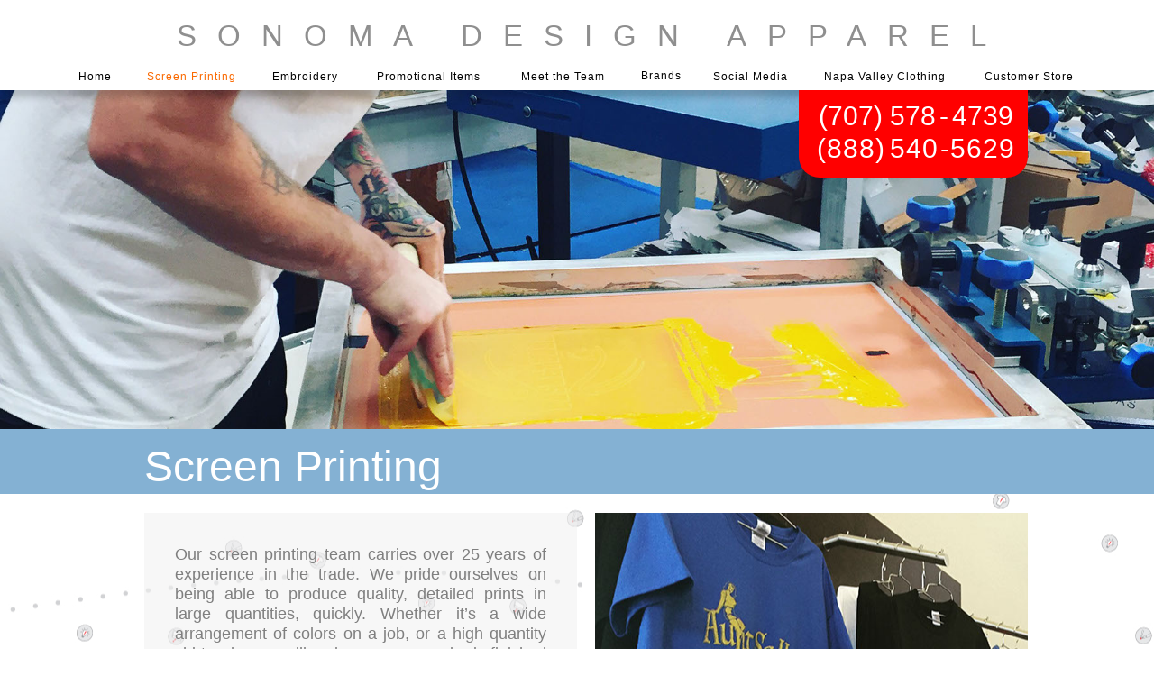

--- FILE ---
content_type: text/html
request_url: https://sonomadesignapparel.com/screen-printing.html
body_size: 6006
content:
<!DOCTYPE html>
<html class="nojs html css_verticalspacer" lang="en-US">
 <head>

  <meta http-equiv="Content-type" content="text/html;charset=UTF-8"/>
  <meta name="generator" content="2018.1.1.386"/>
  
  <script type="text/javascript">
   // Redirect to phone/tablet as necessary
(function(c,b,d){var a=function(){if(navigator.maxTouchPoints>1)return!0;if(window.matchMedia&&window.matchMedia("(-moz-touch-enabled)").matches)return!0;for(var a=["Webkit","Moz","O","ms","Khtml"],b=0,c=a.length;b<c;b++){var d=a[b]+"MaxTouchPoints";if(d in navigator&&navigator[d])return!0}try{return document.createEvent("TouchEvent"),!0}catch(f){}return!1}(),f=function(a){a+="=";for(var b=document.cookie.split(";"),c=0;c<b.length;c++){for(var d=b[c];d.charAt(0)==" ";)d=d.substring(1,d.length);if(d.indexOf(a)==
0)return d.substring(a.length,d.length)}return null};if(f("inbrowserediting")!="true"){var h,f=f("devicelock");f=="phone"&&d?h=d:f=="tablet"&&b&&(h=b);if(f!=c&&!h)if(window.matchMedia)window.matchMedia("(max-device-width: 415px)").matches&&d?h=d:window.matchMedia("(max-device-width: 960px)").matches&&b&&a&&(h=b);else{var c=Math.min(screen.width,screen.height)/(window.devicePixelRatio||1),f=window.screen.systemXDPI||0,g=window.screen.systemYDPI||0,f=f>0&&g>0?Math.min(screen.width/f,screen.height/g):
0;(c<=370||f!=0&&f<=3)&&d?h=d:c<=960&&b&&a&&(h=b)}if(h)b=document.location.search||"",d=document.location.hash||"",document.write('<style type="text/css">body {visibility:hidden}</style>'),document.location=h+b+d}})("desktop","","phone/screen-printing.html");

// Update the 'nojs'/'js' class on the html node
document.documentElement.className = document.documentElement.className.replace(/\bnojs\b/g, 'js');

// Check that all required assets are uploaded and up-to-date
if(typeof Muse == "undefined") window.Muse = {}; window.Muse.assets = {"required":["museutils.js", "museconfig.js", "jquery.musemenu.js", "jquery.watch.js", "jquery.musepolyfill.bgsize.js", "require.js", "screen-printing.css"], "outOfDate":[]};
</script>
  
  <link media="only screen and (max-width: 370px)" rel="alternate" href="http://www.sonomadesignapparel.com/phone/screen-printing.html"/>
  <link rel="shortcut icon" href="images/favicon.ico?crc=3773952512"/>
  <title>Screen Printing | Sonoma Design Apparel</title>
  <!-- CSS -->
  <link rel="stylesheet" type="text/css" href="css/site_global.css?crc=469426933"/>
  <link rel="stylesheet" type="text/css" href="css/master_navigation-menu.css?crc=4132378763"/>
  <link rel="stylesheet" type="text/css" href="css/screen-printing.css?crc=3986242718" id="pagesheet"/>
  <!-- JS includes -->
  <!--[if lt IE 9]>
  <script src="scripts/html5shiv.js?crc=4241844378" type="text/javascript"></script>
  <![endif]-->
   </head>
 <body>

  <div class="clearfix" id="page"><!-- group -->
   <div class="clearfix grpelem" id="pu215"><!-- group -->
    <div class="browser_width" id="u215-bw">
     <div id="u215"><!-- simple frame --></div>
    </div>
    <nav class="MenuBar clearfix" id="menuu3728"><!-- horizontal box -->
     <div class="MenuItemContainer clearfix grpelem" id="u3729"><!-- vertical box -->
      <a class="nonblock nontext MenuItem MenuItemWithSubMenu clearfix colelem" id="u3732" href="index.html" data-href="page:U68"><!-- horizontal box --><div class="MenuItemLabel NoWrap Navigation clearfix grpelem" id="u3733-4"><!-- content --><p>Home</p></div></a>
     </div>
     <div class="MenuItemContainer clearfix grpelem" id="u3764"><!-- vertical box -->
      <a class="nonblock nontext MenuItem MenuItemWithSubMenu MuseMenuActive clearfix colelem" id="u3765" href="screen-printing.html" data-href="page:U3248"><!-- horizontal box --><div class="MenuItemLabel NoWrap Navigation clearfix grpelem" id="u3767-4"><!-- content --><p>Screen Printing</p></div></a>
     </div>
     <div class="MenuItemContainer clearfix grpelem" id="u3757"><!-- vertical box -->
      <a class="nonblock nontext MenuItem MenuItemWithSubMenu clearfix colelem" id="u3758" href="embroidery.html" data-href="page:U3329"><!-- horizontal box --><div class="MenuItemLabel NoWrap Navigation clearfix grpelem" id="u3761-4"><!-- content --><p>Embroidery</p></div></a>
     </div>
     <div class="MenuItemContainer clearfix grpelem" id="u3750"><!-- vertical box -->
      <a class="nonblock nontext MenuItem MenuItemWithSubMenu clearfix colelem" id="u3753" href="promotional-items.html" data-href="page:U3410"><!-- horizontal box --><div class="MenuItemLabel NoWrap Navigation clearfix grpelem" id="u3755-4"><!-- content --><p>Promotional Items</p></div></a>
     </div>
     <div class="MenuItemContainer clearfix grpelem" id="u3743"><!-- vertical box -->
      <a class="nonblock nontext MenuItem MenuItemWithSubMenu clearfix colelem" id="u3744" href="meet-the-team.html" data-href="page:U3491"><!-- horizontal box --><div class="MenuItemLabel NoWrap Navigation clearfix grpelem" id="u3745-4"><!-- content --><p>Meet the Team</p></div></a>
     </div>
     <div class="MenuItemContainer clearfix grpelem" id="u3771"><!-- vertical box -->
      <a class="nonblock nontext MenuItem MenuItemWithSubMenu clearfix colelem" id="u3774" href="brands.html" data-href="page:U3572"><!-- horizontal box --><div class="MenuItemLabel NoWrap Navigation clearfix grpelem" id="u3777-4"><!-- content --><p>Brands</p></div></a>
     </div>
     <div class="MenuItemContainer clearfix grpelem" id="u6199"><!-- vertical box -->
      <a class="nonblock nontext MenuItem MenuItemWithSubMenu clearfix colelem" id="u6200" href="social-media.html" data-href="page:U6198"><!-- horizontal box --><div class="MenuItemLabel NoWrap Navigation clearfix grpelem" id="u6201-4"><!-- content --><p>Social Media</p></div></a>
     </div>
     <div class="MenuItemContainer clearfix grpelem" id="u8649"><!-- vertical box -->
      <a class="nonblock nontext MenuItem MenuItemWithSubMenu clearfix colelem" id="u8650" href="napa-valley-clothing.html" data-href="page:U8648"><!-- horizontal box --><div class="MenuItemLabel NoWrap Navigation clearfix grpelem" id="u8652-4"><!-- content --><p>Napa Valley Clothing</p></div></a>
     </div>
     <div class="MenuItemContainer clearfix grpelem" id="u11140"><!-- vertical box -->
      <a class="nonblock nontext MenuItem MenuItemWithSubMenu clearfix colelem" id="u11141" href="customer-store.html" data-href="page:U11139"><!-- horizontal box --><div class="MenuItemLabel NoWrap Navigation clearfix grpelem" id="u11143-4"><!-- content --><p>Customer Store</p></div></a>
     </div>
    </nav>
    <div class="clearfix" id="u4467-4" data-IBE-flags="txtStyleSrc"><!-- content -->
     <p>&nbsp;SONOMA DESIGN APPAREL</p>
    </div>
    <div class="clearfix" id="u16650"><!-- group -->
     <div class="clearfix" id="u16644"><!-- group -->
      <div class="clearfix" id="u16647-14" data-IBE-flags="txtStyleSrc"><!-- content -->
       <p id="u16647-6">(707) 578<span id="u16647-2"> </span><span id="u16647-3">-</span><span id="u16647-4"> </span>4739</p>
       <p id="u16647-12"><span id="u16647-7">(888)</span><span id="u16647-8"> </span><span id="u16647-9">54</span><span id="u16647-10">0</span><span id="u16647-11">-5629</span></p>
      </div>
     </div>
    </div>
   </div>
   <div class="clearfix grpelem" id="ppu4415"><!-- column -->
    <div class="clearfix colelem" id="pu4415"><!-- group -->
     <div class="browser_width grpelem" id="u4415-bw">
      <div id="u4415"><!-- group -->
       <div class="clearfix" id="u4415_align_to_page">
        <!-- m_editable region-id="editable-static-tag-U3677-BP_infinity" template="screen-printing.html" data-type="html" data-ice-options="disableImageResize,link,txtStyleTarget" -->
        <div class="clearfix grpelem" id="u3677-4" data-muse-uid="U3677" data-muse-type="txt_frame" data-IBE-flags="txtStyleSrc"><!-- content -->
         <p>Screen Printing</p>
        </div>
        <!-- /m_editable -->
       </div>
      </div>
     </div>
     <div class="browser_width grpelem" id="u3684-bw">
      <div class="museBGSize" id="u3684"><!-- simple frame --></div>
     </div>
     <a class="nonblock nontext grpelem" id="u8670" href="http://www.napavalleyclothingco.com" target="_blank"><!-- simple frame --></a>
    </div>
    <div class="clearfix colelem" id="ppu6089"><!-- group -->
     <div class="clearfix grpelem" id="pu6089"><!-- column -->
      <div class="rgba-background clearfix colelem" id="u6089"><!-- group -->
       <!-- m_editable region-id="editable-static-tag-U3676-BP_infinity" template="screen-printing.html" data-type="html" data-ice-options="disableImageResize,link,txtStyleTarget" -->
       <div class="clearfix grpelem" id="u3676-4" data-muse-uid="U3676" data-muse-type="txt_frame" data-IBE-flags="txtStyleSrc"><!-- content -->
        <p>Our screen printing team carries over 25 years of experience in the trade. We pride ourselves on being able to produce quality, detailed prints in large quantities, quickly. Whether it’s a wide arrangement of colors on a job, or a high quantity shirt order, we will make sure your order is finished within our standard 2 week lead time.</p>
       </div>
       <!-- /m_editable -->
      </div>
      <div class="museBGSize colelem" id="u4683"><!-- simple frame --></div>
      <div class="rgba-background clearfix colelem" id="u6095"><!-- group -->
       <!-- m_editable region-id="editable-static-tag-U3698-BP_infinity" template="screen-printing.html" data-type="html" data-ice-options="disableImageResize,link,txtStyleTarget" -->
       <div class="clearfix grpelem" id="u3698-4" data-muse-uid="U3698" data-muse-type="txt_frame" data-IBE-flags="txtStyleSrc"><!-- content -->
        <p>Low minimums, Plastisol, water base ink, foil, heat press, puff, and discharge processes all available. You will always see your design in color on the color of garments you plan to order, before we screen print your apparel, in which you will be invited to our facility for a press check to ensure that it is exactly what you want.</p>
       </div>
       <!-- /m_editable -->
      </div>
     </div>
     <div class="clearfix grpelem" id="pu4685"><!-- column -->
      <div class="museBGSize colelem" id="u4685"><!-- simple frame --></div>
      <div class="museBGSize colelem" id="u4684"><!-- simple frame --></div>
     </div>
    </div>
   </div>
   <div class="verticalspacer" data-offset-top="1520" data-content-above-spacer="1520" data-content-below-spacer="405"></div>
   <div class="clearfix grpelem" id="pu4457"><!-- group -->
    <div class="browser_width grpelem" id="u4457-bw">
     <div id="u4457"><!-- group -->
      <div class="clearfix" id="u4457_align_to_page">
       <div class="clip_frame grpelem" id="u4470"><!-- image -->
        <img class="block" id="u4470_img" src="images/sdalogotl.png?crc=4292735296" alt="" width="106" height="95"/>
       </div>
       <div class="clearfix grpelem" id="u4506-4" data-IBE-flags="txtStyleSrc"><!-- content -->
        <p>{</p>
       </div>
       <div class="clearfix grpelem" id="pu4493-10"><!-- column -->
        <div class="clearfix colelem" id="u4493-10" data-IBE-flags="txtStyleSrc"><!-- content -->
         <p id="u4493-6">(707) 578<span id="u4493-2"> </span><span id="u4493-3">-</span><span id="u4493-4"> </span>4739</p>
         <p id="u4493-8"><span id="u4493-7">(888) 540-5629</span></p>
        </div>
        <div class="clearfix colelem" id="u4490-11" data-IBE-flags="txtStyleSrc"><!-- content -->
         <p>Open: 8:30 am to 5:00 pm, Monday to Friday</p>
         <p>&nbsp;</p>
         <p>New Location • 5460 Skylane Blvd., Santa Rosa, CA 95403</p>
         <p>&nbsp;</p>
         <p>&nbsp;</p>
         <p id="u4490-9">Copyright © 2024 Sonoma Design, Apparel &amp; Promotions, Inc. All Rights Reserved</p>
        </div>
       </div>
       <a class="nonblock nontext grpelem" id="u8567" href="https://sonomacounty.golocal.coop/businesses/sonoma_design_apparel_promotions/3321" target="_blank"><!-- simple frame --></a>
      </div>
     </div>
    </div>
    <div class="browser_width grpelem" id="u13161-bw">
     <div id="u13161"><!-- group -->
      <div class="clearfix" id="u13161_align_to_page">
       <div class="clearfix grpelem" id="u13158-6" data-IBE-flags="txtStyleSrc"><!-- content -->
        <p>Hosted By <a class="nonblock" href="http://Net10.net" target="_blank">Net10.net</a></p>
       </div>
      </div>
     </div>
    </div>
   </div>
  </div>
  <!-- Other scripts -->
  <script type="text/javascript">
   // Decide whether to suppress missing file error or not based on preference setting
var suppressMissingFileError = false
</script>
  <script type="text/javascript">
   window.Muse.assets.check=function(c){if(!window.Muse.assets.checked){window.Muse.assets.checked=!0;var b={},d=function(a,b){if(window.getComputedStyle){var c=window.getComputedStyle(a,null);return c&&c.getPropertyValue(b)||c&&c[b]||""}if(document.documentElement.currentStyle)return(c=a.currentStyle)&&c[b]||a.style&&a.style[b]||"";return""},a=function(a){if(a.match(/^rgb/))return a=a.replace(/\s+/g,"").match(/([\d\,]+)/gi)[0].split(","),(parseInt(a[0])<<16)+(parseInt(a[1])<<8)+parseInt(a[2]);if(a.match(/^\#/))return parseInt(a.substr(1),
16);return 0},f=function(f){for(var g=document.getElementsByTagName("link"),j=0;j<g.length;j++)if("text/css"==g[j].type){var l=(g[j].href||"").match(/\/?css\/([\w\-]+\.css)\?crc=(\d+)/);if(!l||!l[1]||!l[2])break;b[l[1]]=l[2]}g=document.createElement("div");g.className="version";g.style.cssText="display:none; width:1px; height:1px;";document.getElementsByTagName("body")[0].appendChild(g);for(j=0;j<Muse.assets.required.length;){var l=Muse.assets.required[j],k=l.match(/([\w\-\.]+)\.(\w+)$/),i=k&&k[1]?
k[1]:null,k=k&&k[2]?k[2]:null;switch(k.toLowerCase()){case "css":i=i.replace(/\W/gi,"_").replace(/^([^a-z])/gi,"_$1");g.className+=" "+i;i=a(d(g,"color"));k=a(d(g,"backgroundColor"));i!=0||k!=0?(Muse.assets.required.splice(j,1),"undefined"!=typeof b[l]&&(i!=b[l]>>>24||k!=(b[l]&16777215))&&Muse.assets.outOfDate.push(l)):j++;g.className="version";break;case "js":j++;break;default:throw Error("Unsupported file type: "+k);}}c?c().jquery!="1.8.3"&&Muse.assets.outOfDate.push("jquery-1.8.3.min.js"):Muse.assets.required.push("jquery-1.8.3.min.js");
g.parentNode.removeChild(g);if(Muse.assets.outOfDate.length||Muse.assets.required.length)g="Some files on the server may be missing or incorrect. Clear browser cache and try again. If the problem persists please contact website author.",f&&Muse.assets.outOfDate.length&&(g+="\nOut of date: "+Muse.assets.outOfDate.join(",")),f&&Muse.assets.required.length&&(g+="\nMissing: "+Muse.assets.required.join(",")),suppressMissingFileError?(g+="\nUse SuppressMissingFileError key in AppPrefs.xml to show missing file error pop up.",console.log(g)):alert(g)};location&&location.search&&location.search.match&&location.search.match(/muse_debug/gi)?
setTimeout(function(){f(!0)},5E3):f()}};
var muse_init=function(){require.config({baseUrl:""});require(["jquery","museutils","whatinput","jquery.musemenu","jquery.watch","jquery.musepolyfill.bgsize"],function(c){var $ = c;$(document).ready(function(){try{
window.Muse.assets.check($);/* body */
Muse.Utils.transformMarkupToFixBrowserProblemsPreInit();/* body */
Muse.Utils.prepHyperlinks(true);/* body */
Muse.Utils.resizeHeight('.browser_width');/* resize height */
Muse.Utils.requestAnimationFrame(function() { $('body').addClass('initialized'); });/* mark body as initialized */
Muse.Utils.makeButtonsVisibleAfterSettingMinWidth();/* body */
Muse.Utils.initWidget('.MenuBar', ['#bp_infinity'], function(elem) { return $(elem).museMenu(); });/* unifiedNavBar */
Muse.Utils.fullPage('#page');/* 100% height page */
Muse.Utils.showWidgetsWhenReady();/* body */
Muse.Utils.transformMarkupToFixBrowserProblems();/* body */
}catch(b){if(b&&"function"==typeof b.notify?b.notify():Muse.Assert.fail("Error calling selector function: "+b),false)throw b;}})})};

</script>
  <!-- RequireJS script -->
  <script src="scripts/require.js?crc=4177726516" type="text/javascript" async data-main="scripts/museconfig.js?crc=128606099" onload="if (requirejs) requirejs.onError = function(requireType, requireModule) { if (requireType && requireType.toString && requireType.toString().indexOf && 0 <= requireType.toString().indexOf('#scripterror')) window.Muse.assets.check(); }" onerror="window.Muse.assets.check();"></script>
   </body>
</html>


--- FILE ---
content_type: text/css
request_url: https://sonomadesignapparel.com/css/master_navigation-menu.css?crc=4132378763
body_size: 933
content:
#u215{box-shadow:0px 8px 8px rgba(0,0,0,0.2);border-width:0px;border-color:transparent;background-color:#FFFFFF;}#u3729,#u3732{background-color:transparent;}#u3733-4{border-width:0px;border-color:transparent;background-color:transparent;line-height:11px;letter-spacing:1px;}#u3732:hover #u3733-4 p{color:#22A5BF;visibility:inherit;}#u3764,#u3765{background-color:transparent;}#u3767-4{border-width:0px;border-color:transparent;background-color:transparent;line-height:11px;letter-spacing:1px;}#u3765:hover #u3767-4 p{color:#22A5BF;visibility:inherit;}#u3757,#u3758{background-color:transparent;}#u3761-4{border-width:0px;border-color:transparent;background-color:transparent;line-height:11px;letter-spacing:1px;}#u3758:hover #u3761-4 p{color:#22A5BF;visibility:inherit;}#u3750,#u3753{background-color:transparent;}#u3755-4{border-width:0px;border-color:transparent;background-color:transparent;line-height:11px;letter-spacing:1px;}#u3753:hover #u3755-4 p{color:#22A5BF;visibility:inherit;}#u3743,#u3744{background-color:transparent;}#u3745-4{border-width:0px;border-color:transparent;background-color:transparent;line-height:11px;letter-spacing:1px;}#u3744:hover #u3745-4 p{color:#22A5BF;visibility:inherit;}#u3771,#u3774{background-color:transparent;}#u3777-4{border-width:0px;border-color:transparent;background-color:transparent;line-height:11px;letter-spacing:1px;}#u3774:hover #u3777-4 p{color:#22A5BF;visibility:inherit;}#u6199,#u6200{background-color:transparent;}#u6201-4{border-width:0px;border-color:transparent;background-color:transparent;line-height:11px;letter-spacing:1px;}#u6200:hover #u6201-4 p{color:#22A5BF;visibility:inherit;}#u8649,#u8650{background-color:transparent;}#u8652-4{border-width:0px;border-color:transparent;background-color:transparent;line-height:11px;letter-spacing:1px;}#u8650:hover #u8652-4 p{color:#22A5BF;visibility:inherit;}#u11140,#u11141{background-color:transparent;}#u11143-4{border-width:0px;border-color:transparent;background-color:transparent;line-height:11px;letter-spacing:1px;}#u11141:hover #u11143-4 p{color:#22A5BF;visibility:inherit;}#u3732.MuseMenuActive #u3733-4 p,#u3765.MuseMenuActive #u3767-4 p,#u3758.MuseMenuActive #u3761-4 p,#u3753.MuseMenuActive #u3755-4 p,#u3744.MuseMenuActive #u3745-4 p,#u3774.MuseMenuActive #u3777-4 p,#u6200.MuseMenuActive #u6201-4 p,#u8650.MuseMenuActive #u8652-4 p,#u11141.MuseMenuActive #u11143-4 p{color:#FA6900;visibility:inherit;}.MenuItem{cursor:pointer;}#u4467-4{background-color:transparent;line-height:40px;text-align:center;font-size:33px;letter-spacing:23px;color:#8F8F8F;}#menuu3728,#u16650{border-width:0px;border-color:transparent;background-color:transparent;}#u16644{background-color:#FF0000;border-radius:0px 0px 23px 23px ;}#u16647-14{background-color:transparent;text-align:center;color:#FFFFFF;}#u16647-12{font-size:48px;letter-spacing:1px;line-height:0px;}#u16647-8{font-size:30px;letter-spacing:-3px;font-family:Arial, Helvetica Neue, Helvetica, sans-serif;line-height:36px;}#u16647-10{font-size:30px;letter-spacing:3px;font-family:Arial, Helvetica Neue, Helvetica, sans-serif;line-height:36px;}#u4457{background-color:#F2F2F2;}#u4506-4{background-color:transparent;line-height:206px;font-size:172px;color:#8F8F8F;}#u4493-10{background-color:transparent;color:#555555;}#u16647-6,#u4493-6{font-size:30px;line-height:36px;}#u16647-2,#u4493-2{letter-spacing:-4px;}#u16647-3,#u4493-3{letter-spacing:-3px;}#u16647-4,#u4493-4{letter-spacing:-1px;}#u4493-8{font-size:48px;text-align:left;letter-spacing:1px;line-height:0px;}#u16647-7,#u16647-9,#u16647-11,#u4493-7{font-size:30px;font-family:Arial, Helvetica Neue, Helvetica, sans-serif;line-height:36px;}#u4470,#u4490-11{background-color:transparent;}#u4490-9{font-size:11px;line-height:13px;}#u8567{border-width:0px;border-color:transparent;opacity:1;-ms-filter:"progid:DXImageTransform.Microsoft.Alpha(Opacity=100)";filter:alpha(opacity=100);background:transparent url("../images/golocal_member_logo_1%20copy.jpg?crc=3916223060") no-repeat center center;background-size:contain;}#u13161{background-color:#7F7F7F;}#u13158-6{background-color:transparent;text-align:left;font-size:10px;line-height:12px;}

--- FILE ---
content_type: text/css
request_url: https://sonomadesignapparel.com/css/screen-printing.css?crc=3986242718
body_size: 2344
content:
.version.screen_printing{color:#0000ED;background-color:#993C9E;}#muse_css_mq{background-color:#FFFFFF;}#page{z-index:1;width:1000px;min-height:1536px;background-image:none;border-width:0px;border-color:#000000;background-color:transparent;margin-left:auto;margin-right:auto;}#pu215{z-index:57;width:0.01px;height:0px;padding-bottom:197px;margin-right:-10000px;}#u215{z-index:57;height:100px;position:fixed;top:0px;}#u215-bw{z-index:57;}#menuu3728{z-index:58;width:1141px;height:34px;position:fixed;top:69px;left:50%;margin-left:-570px;}#u3729{width:71px;min-height:34px;position:relative;margin-right:-10000px;}#u3732{width:71px;padding-bottom:22px;position:relative;}#u3732.MuseMenuActive{width:71px;min-height:0px;margin:0px;}#u3733-4{width:38px;min-height:12px;position:relative;margin-right:-10000px;top:11px;left:16px;}#u3732:hover #u3733-4{padding-top:0px;padding-bottom:0px;min-height:12px;width:38px;margin:0px -10000px 0px 0px;}#u3732.MuseMenuActive #u3733-4{padding-top:0px;padding-bottom:0px;min-height:12px;width:38px;margin:0px -10000px 0px 0px;}#u3764{width:139px;min-height:34px;position:relative;margin-right:-10000px;left:73px;}#u3765{width:139px;padding-bottom:22px;position:relative;}#u3765.MuseMenuActive{width:139px;min-height:0px;margin:0px;}#u3767-4{width:106px;min-height:12px;position:relative;margin-right:-10000px;top:11px;left:16px;}#u3765:hover #u3767-4{padding-top:0px;padding-bottom:0px;min-height:12px;width:106px;margin:0px -10000px 0px 0px;}#u3765.MuseMenuActive #u3767-4{padding-top:0px;padding-bottom:0px;min-height:12px;width:106px;margin:0px -10000px 0px 0px;}#u3757{width:110px;min-height:34px;position:relative;margin-right:-10000px;left:214px;}#u3758{width:110px;padding-bottom:22px;position:relative;}#u3758.MuseMenuActive{width:110px;min-height:0px;margin:0px;}#u3761-4{width:77px;min-height:12px;position:relative;margin-right:-10000px;top:11px;left:16px;}#u3758:hover #u3761-4{padding-top:0px;padding-bottom:0px;min-height:12px;width:77px;margin:0px -10000px 0px 0px;}#u3758.MuseMenuActive #u3761-4{padding-top:0px;padding-bottom:0px;min-height:12px;width:77px;margin:0px -10000px 0px 0px;}#u3750{width:158px;min-height:34px;position:relative;margin-right:-10000px;left:326px;}#u3753{width:158px;padding-bottom:22px;position:relative;}#u3753.MuseMenuActive{width:158px;min-height:0px;margin:0px;}#u3755-4{width:126px;min-height:12px;position:relative;margin-right:-10000px;top:11px;left:16px;}#u3753:hover #u3755-4{padding-top:0px;padding-bottom:0px;min-height:12px;width:126px;margin:0px -10000px 0px 0px;}#u3753.MuseMenuActive #u3755-4{padding-top:0px;padding-bottom:0px;min-height:12px;width:126px;margin:0px -10000px 0px 0px;}#u3743{width:136px;min-height:34px;position:relative;margin-right:-10000px;left:486px;}#u3744{width:136px;padding-bottom:22px;position:relative;}#u3744.MuseMenuActive{width:136px;min-height:0px;margin:0px;}#u3745-4{width:104px;min-height:12px;position:relative;margin-right:-10000px;top:11px;left:16px;}#u3744:hover #u3745-4{padding-top:0px;padding-bottom:0px;min-height:12px;width:104px;margin:0px -10000px 0px 0px;}#u3744.MuseMenuActive #u3745-4{padding-top:0px;padding-bottom:0px;min-height:12px;width:104px;margin:0px -10000px 0px 0px;}#u3771{width:78px;min-height:34px;position:relative;margin-right:-10000px;left:624px;}#u3774{width:78px;padding-bottom:20px;position:relative;}#u3774.MuseMenuActive{width:78px;min-height:0px;margin:0px;}#u3777-4{width:46px;min-height:14px;position:relative;margin-right:-10000px;top:10px;left:16px;}#u3774:hover #u3777-4{padding-top:0px;padding-bottom:0px;min-height:14px;width:46px;margin:0px -10000px 0px 0px;}#u3774.MuseMenuActive #u3777-4{padding-top:0px;padding-bottom:0px;min-height:14px;width:46px;margin:0px -10000px 0px 0px;}#u6199{width:117px;min-height:34px;position:relative;margin-right:-10000px;left:704px;}#u6200{width:117px;padding-bottom:22px;position:relative;}#u6200.MuseMenuActive{width:117px;min-height:0px;margin:0px;}#u6201-4{width:85px;min-height:12px;position:relative;margin-right:-10000px;top:11px;left:16px;}#u6200:hover #u6201-4{padding-top:0px;padding-bottom:0px;min-height:12px;width:85px;margin:0px -10000px 0px 0px;}#u6200.MuseMenuActive #u6201-4{padding-top:0px;padding-bottom:0px;min-height:12px;width:85px;margin:0px -10000px 0px 0px;}#u8649{width:176px;min-height:34px;position:relative;margin-right:-10000px;left:823px;}#u8650{width:176px;padding-bottom:22px;position:relative;}#u8650.MuseMenuActive{width:176px;min-height:0px;margin:0px;}#u8652-4{width:144px;min-height:12px;position:relative;margin-right:-10000px;top:11px;left:16px;}#u8650:hover #u8652-4{padding-top:0px;padding-bottom:0px;min-height:12px;width:144px;margin:0px -10000px 0px 0px;}#u8650.MuseMenuActive #u8652-4{padding-top:0px;padding-bottom:0px;min-height:12px;width:144px;margin:0px -10000px 0px 0px;}#u11140{width:140px;min-height:34px;position:relative;margin-right:-10000px;left:1001px;}#u11141{width:140px;padding-bottom:22px;position:relative;}#u11141.MuseMenuActive{width:140px;min-height:0px;margin:0px;}#u11143-4{width:108px;min-height:12px;position:relative;margin-right:-10000px;top:11px;left:16px;}#u11141:hover #u11143-4{padding-top:0px;padding-bottom:0px;min-height:12px;width:108px;margin:0px -10000px 0px 0px;}#u11141.MuseMenuActive #u11143-4{padding-top:0px;padding-bottom:0px;min-height:12px;width:108px;margin:0px -10000px 0px 0px;}#u4467-4{z-index:113;width:1000px;min-height:45px;position:fixed;top:20px;left:50%;margin-left:-500px;}#u16650{z-index:118;width:254px;padding-bottom:97px;position:fixed;top:100px;left:50%;margin-left:246px;}#u16644{z-index:119;width:254px;padding-bottom:97px;position:fixed;top:100px;left:50%;margin-left:246px;}#u16647-14{z-index:120;width:229px;min-height:74px;position:fixed;top:111px;left:50%;margin-left:261px;}#ppu4415{z-index:0;width:0.01px;padding-bottom:0px;margin-right:-10000px;margin-left:-100px;}#pu4415{z-index:40;width:0.01px;}#u4415{z-index:40;min-height:205px;background-color:#84B1D3;}#u3677-4{z-index:50;width:455px;min-height:80px;background-color:transparent;line-height:58px;text-align:left;font-size:48px;color:#FFFFFF;margin-bottom:-21px;position:relative;margin-right:-10000px;margin-top:146px;left:120px;}.js body{visibility:hidden;}.js body.initialized{visibility:visible;}#u4415-bw{z-index:40;min-height:205px;margin-top:343px;}#u3684{z-index:41;height:476px;opacity:1;-ms-filter:"progid:DXImageTransform.Microsoft.Alpha(Opacity=100)";filter:alpha(opacity=100);background:transparent url("../images/sd%20printing.jpg?crc=160261063") no-repeat center center;background-size:cover;}#u3684-bw{z-index:41;height:476px;}#u8670{z-index:117;width:150px;height:25px;position:relative;margin-right:-10000px;margin-top:72px;left:866px;}.ie #u8670{background-color:#FFFFFF;opacity:0.01;-ms-filter:"progid:DXImageTransform.Microsoft.Alpha(Opacity=1)";filter:alpha(opacity=1);}#ppu6089{z-index:0;width:0.01px;margin-left:120px;margin-top:21px;}#pu6089{z-index:38;width:0.01px;margin-right:-10000px;}#u6089{z-index:38;width:480px;background-color:#F7F7F7;background-color:rgba(242,242,242,0.6);padding-bottom:11px;position:relative;-pie-background:rgba(242,242,242,0.6);}#u3676-4{z-index:42;width:412px;min-height:172px;background-color:transparent;line-height:22px;text-align:justify;font-size:18px;color:#7F7F7F;position:relative;margin-right:-10000px;margin-top:35px;left:34px;}#u4683{z-index:54;width:480px;height:465px;opacity:1;-ms-filter:"progid:DXImageTransform.Microsoft.Alpha(Opacity=100)";filter:alpha(opacity=100);margin-top:17px;position:relative;background:transparent url("../images/_nts6096-edit.jpg?crc=4248901737") no-repeat center center;background-size:cover;}#u6095{z-index:39;width:480px;background-color:#F7F7F7;background-color:rgba(242,242,242,0.6);padding-bottom:25px;margin-top:18px;position:relative;-pie-background:rgba(242,242,242,0.6);}#u3698-4{z-index:46;width:412px;min-height:173px;background-color:transparent;line-height:22px;text-align:justify;font-size:18px;color:#7F7F7F;position:relative;margin-right:-10000px;margin-top:35px;left:35px;}#pu4685{z-index:56;width:0.01px;padding-bottom:0px;margin-right:-10000px;margin-left:500px;}#u4685{z-index:56;width:480px;height:465px;opacity:1;-ms-filter:"progid:DXImageTransform.Microsoft.Alpha(Opacity=100)";filter:alpha(opacity=100);position:relative;background:transparent url("../images/beer.jpg?crc=41595560") no-repeat center center;background-size:cover;}#u4684{z-index:55;width:480px;height:465px;opacity:1;-ms-filter:"progid:DXImageTransform.Microsoft.Alpha(Opacity=100)";filter:alpha(opacity=100);margin-top:21px;position:relative;background:transparent url("../images/tim.jpg?crc=4150936276") no-repeat center center;background-size:cover;}.css_verticalspacer .verticalspacer{height:calc(100vh - 1925px);}#pu4457{z-index:2;width:0.01px;margin-bottom:-406px;margin-right:-10000px;margin-left:-100px;}#u4457{z-index:2;min-height:307px;padding-bottom:99px;}#u4470{z-index:3;width:106px;position:relative;margin-right:-10000px;margin-top:107px;left:261px;}#u4506-4{z-index:26;width:52px;min-height:267px;position:relative;margin-right:-10000px;margin-top:40px;left:389px;}#pu4493-10{z-index:16;width:0.01px;margin-right:-10000px;margin-top:75px;margin-left:476px;}#u4493-10{z-index:16;width:449px;min-height:40px;position:relative;}#u4490-11{z-index:5;width:449px;min-height:81px;margin-top:26px;position:relative;}#u8567{z-index:30;width:81px;height:79px;position:relative;margin-right:-10000px;margin-top:124px;left:951px;}#u4457-bw{z-index:2;min-height:307px;}#u13161{z-index:31;min-height:28px;}#u4415_align_to_page,#u4457_align_to_page,#u13161_align_to_page{margin-left:auto;margin-right:auto;position:relative;width:1000px;left:-100px;}#u13158-6{z-index:32;width:865px;min-height:20px;position:relative;margin-right:-10000px;margin-top:8px;left:19px;}#u13161-bw{z-index:31;min-height:28px;margin-top:377px;}.html{background:#FFFFFF url("../images/sda-background-images-v3.jpg?crc=3928721534") repeat center center scroll;}body{position:relative;min-width:1000px;padding-bottom:405px;}.verticalspacer{min-height:16px;}